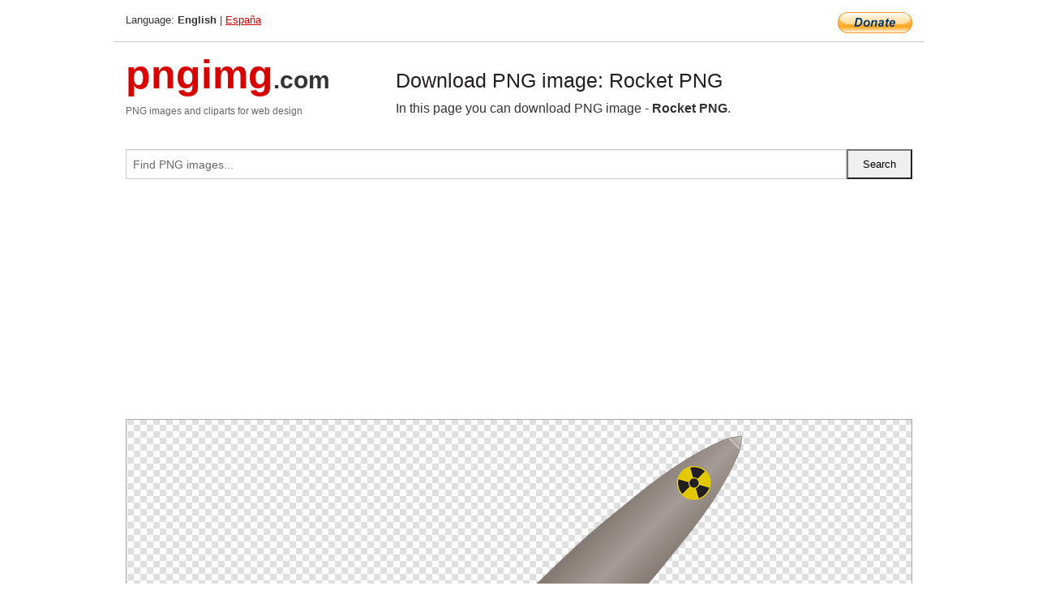

--- FILE ---
content_type: text/html; charset=UTF-8
request_url: https://pngimg.com/image/13273
body_size: 5567
content:
<!DOCTYPE html>
<html lang="en">
<head>
    <link rel="stylesheet" type="text/css" href="https://pngimg.com/distr/css/css.css"/>
    <title>Rocket PNG transparent image download, size: 640x640px</title>
    <meta http-equiv="Content-Type" content="text/html; charset=utf-8"/>
    <meta name="viewport" content="width=device-width, initial-scale=1.0"/>
    <meta name="robots" content="index, follow"/>
    <meta name="keywords" content="Rocket PNG size: 640x640px, Rockets PNG images, PNG image: Rocket PNG, free PNG image, Rockets"/>
    <meta name="description" content="Rocket PNG PNG image with transparent background, size: 640x640px. Rocket PNG in high resolution. Download: https://pngimg.com/https://pngimg.com/uploads/rockets/rockets_PNG13273.png"/>
    <meta name="google-site-verification" content="qcYfEN7AYS0t2uzuv1nfdpuWns53GYFbGG0rNLsatHM"/>
    <meta property="og:locale" content="en_US"/>
    <meta property="og:type" content="article"/>
    <meta property="og:title" content="Rocket PNG image with transparent background"/>
    <meta property="og:description" content="Rocket PNG PNG image. You can download PNG image Rocket PNG, free PNG image, Rocket PNG PNG"/>
    <meta property="og:url" content="https://pngimg.com/image/13273"/>
    <meta property="og:site_name" content="pngimg.com"/>
    <meta property="og:image" content="https://pngimg.com/uploads/rockets/rockets_PNG13273.png"/>
    <meta name="twitter:card" content="summary"/>
    <meta name="twitter:description" content="Rocket PNG PNG image. You can download PNG image Rocket PNG, free PNG image, Rocket PNG PNG"/>
    <meta name="twitter:title" content="Rocket PNG image with transparent background"/>
    <meta name="twitter:image" content="https://pngimg.com/uploads/rockets/rockets_PNG13273.png"/>
    <link rel="canonical"
          href="https://pngimg.com/image/13273"/>
    <link rel="shortcut icon" href="https://pngimg.com/favicon.ico"/>
        <script async src="https://pagead2.googlesyndication.com/pagead/js/adsbygoogle.js?client=ca-pub-0593512396584361"
            crossorigin="anonymous"></script>
        <script async custom-element="amp-auto-ads"
            src="https://cdn.ampproject.org/v0/amp-auto-ads-0.1.js">
    </script>
</head>
<body>
<amp-auto-ads type="adsense"
              data-ad-client="ca-pub-0593512396584361">
</amp-auto-ads>
<div class="row bottom_border">
    <div class="large-10 small-8 columns">
        Language: <b>English</b> | <a href="https://pngimg.es">España</a>
    </div>
    <div class="large-2 small-4 columns" style="text-align: right;">
        <a href="https://www.paypal.com/donate/?hosted_button_id=H269GXHKMEZBG" target="_blank"><img
                    src="/distr/img/btn_donate_lg.gif" style="border:0" alt="Donate"/></a>
    </div>
</div>
<div class="row top-logo">
    <div class="large-4 medium-4 small-12 columns logo_div" style="text-align:left;">
        <a href="/" class="none"><span class="logo"><span class="logo_title">pngimg</span>.com</span></a>
        <h1>PNG images and cliparts for web design</h1>
    </div>
    <div class="large-8 medium-8 small-12 columns" style="text-align:left;padding-top:30px;">
        <h1>Download PNG image: Rocket PNG </h1>
     In this page you can download PNG image  - <strong>Rocket PNG</strong>.<br/><br/>    </div>
</div>
<div class="row">
    <div class="large-12 columns search_form_div" itemscope="" itemtype="http://schema.org/WebSite">
        <link itemprop="url" href="https://pngimg.com"/>
        <form itemprop="potentialAction" itemscope="" itemtype="http://schema.org/SearchAction" method="get"
              action="https://pngimg.com/search_image/">
            <meta itemprop="target" content="https://pngimg.com/search_image/?search_image={search_image}"/>
            <div class="row collapse search_form">
                <div class="large-11 small-9 columns">
                    <input type="text" itemprop="query-input" name="search_image" value=""
                           placeholder="Find PNG images..."/>
                </div>
                <div class="large-1 small-3 columns">
                    <input type="submit" name="search_button" value="Search"/>
                </div>
            </div>
        </form>
    </div>
</div>
<div class="row">
    <div class="large-12 columns">
        <ins class="adsbygoogle"
     style="display:block"
     data-ad-client="ca-pub-0593512396584361"
     data-ad-slot="7194450127"
     data-ad-format="auto"
     data-full-width-responsive="true"></ins>
<script>
     (adsbygoogle = window.adsbygoogle || []).push({});
</script><div class="png_big" itemscope itemtype="http://schema.org/ImageObject">
                                    <img itemprop="contentUrl" data-original="https://pngimg.com/uploads/rockets/rockets_PNG13273.png" src="https://pngimg.com/uploads/rockets/rockets_PNG13273.png" alt="Rocket PNG" title="Rocket PNG" style="border:0;width:auto;width: 550px;max-height:550px;">                                          
                                    <meta itemprop="representativeOfPage" content="true">
                                    <meta itemprop="fileFormat" content="image/png">                                   
                                    <meta itemprop="contentSize" content="47 kilo"/>                                   
                                    <meta itemprop="thumbnail" content="https://pngimg.com/uploads/rockets/small/rockets_PNG13273.png" />
                                    <meta itemprop="width" content="640" />
                                    <meta itemprop="height" content="640" />
                                    <meta itemprop="usageInfo" content="https://pngimg.com/license" />
                                    <meta itemprop="name" content="Rocket PNG" />
                                    <meta itemprop="image" content="https://pngimg.com/uploads/rockets/rockets_PNG13273.png" />                                    
                                </div>   
                      
<div>
    <a href="/d/rockets_PNG13273.png" class="download_png" target="_blank" style="width:200px;">Download PNG image</a> <br/>
    Share image: <br/>
    <div class="share-buttons">
    <button
        class="facebook"
        onClick='window.open("https://www.facebook.com/sharer.php?u=https://pngimg.com/image/13273","sharer","status=0,toolbar=0,width=650,height=500");'
        title="Share in Facebook">
    </button>    
    <button
        class="telegram"
        onClick='window.open("https://telegram.me/share/url?url=https://pngimg.com/image/13273","sharer","status=0,toolbar=0,width=650,height=500");'
        title="Share in Telegram">
    </button>
    <button
        class="pinterest"
        onClick='window.open("https://ru.pinterest.com/pin/create/button/?url=https://pngimg.com/image/13273&media=http:https://pngimg.com/uploads/rockets/small/rockets_PNG13273.png&description=Rocket+PNG","sharer","status=0,toolbar=0,width=650,height=500");'       
        title="Pin">
    </button>
    <button
        class="twitter"
        onClick='window.open("https://twitter.com/intent/tweet?text=Rocket PNG&url= https://pngimg.com/image/13273","sharer","status=0,toolbar=0,width=650,height=500");'
        title="Tweet">
    </button>
</div>

    <br/>
          <b>License:</b> <a class="black" href="https://pngimg.com/license" target="_blank">Attribution-NonCommercial 4.0 International (CC BY-NC 4.0)</a>
          <div style="font-size:12px;margin-top:8px;">
                                        
                                            Keywords: <span><a class="black" href="https://pngimg.com/uploads/rockets/rockets_PNG13273.png">Rocket PNG size: 640x640px, Rockets PNG images, PNG image: Rocket PNG, free PNG image, Rockets</a></span><br/>
                                            Image category: <b>Rockets</b><br/>
                							Format: <strong>PNG image with alpha (transparent)</strong><br/>
                							Resolution:  640x640<br/>
                							Size:  47 kb<br/>
                                        </div>     
</div><ins class="adsbygoogle"
     style="display:block"
     data-ad-client="ca-pub-0593512396584361"
     data-ad-slot="7194450127"
     data-ad-format="auto"
     data-full-width-responsive="true"></ins>
<script>
     (adsbygoogle = window.adsbygoogle || []).push({});
</script><br/><h1>Rocket PNG image with transparent background | rockets_PNG13273.png</h1>   
                                        <div><span itemscope itemtype="http://schema.org/BreadcrumbList">
       <span itemprop="itemListElement" itemscope itemtype="http://schema.org/ListItem">
          <a href="/" itemprop="item"><span itemprop="name">Home</span></a>
          <meta itemprop="position" content="1" />
        </span>
         &raquo; 
         <span itemprop="itemListElement" itemscope itemtype="http://schema.org/ListItem">
           <a href="/images/weapons/" itemprop="item"><span itemprop="name">WEAPONS</span></a>
           <meta itemprop="position" content="2" />
         </span>
          &raquo; 
         <span itemprop="itemListElement" itemscope itemtype="http://schema.org/ListItem"> 
           <a href="/images/weapons/rockets/" itemprop="item"><span itemprop="name">Rockets</span></a>
           <meta itemprop="position" content="3" />
          </span>
           &raquo;  
           <span itemprop="itemListElement" itemscope itemtype="http://schema.org/ListItem">
             <a href="/image/13273" itemprop="item"><span itemprop="name">Rocket PNG</span></a>
             <meta itemprop="position" content="4" />
           </span>
         </span>
           <br/><br/></div>
                                       <p>This image has format <b>transparent PNG</b> with resolution <b>640x640</b>.<br/> You can <b>download</b> this image in best resolution from this page and use it for design and web design.</p> 
                                       <p><b>Rocket PNG</b> with transparent background you can download for free, just click on download button. </p>                                                                          
                                        <br/> <br/>                <!-- PNGIMG2020 vertical -->
        <ins class="adsbygoogle"
             style="display:block"
             data-ad-client="ca-pub-0593512396584361"
             data-ad-slot="2654000182"
             data-ad-format="auto"></ins>
        <script>
            (adsbygoogle = window.adsbygoogle || []).push({});
        </script>
                <div class="row">
            <div class="large-12 columns main_content">
                <h1>More images of Rockets</h1><ul class="small-block-grid-2 medium-block-grid-3 large-block-grid-4" itemscope itemtype="http://schema.org/ImageGallery"><li>
        <div class="png_png png_imgs" style="padding:15px;background:#fff !important;overflow:hidden;">
            <a href="https://shutterstock.7eer.net/c/3442943/560528/1305?u=https%3A%2F%2Fwww.shutterstock.com%2Fimage-photo%2Fcute-cartoon-astronaut-riding-rocket-2497377733" target="_blank"><img style="min-width:200px;max-width:242px;border:0;" src="https://image.shutterstock.com/image-vector/cute-cartoon-astronaut-riding-rocket-260nw-2497377733.jpg" alt="Cute cartoon astronaut riding a rocket"  title="Cute cartoon astronaut riding a rocket"/></a>
         </div>   
         <div class="description_div">
            <div class="img_desc"><a href="https://shutterstock.7eer.net/c/3442943/560528/1305?u=https%3A%2F%2Fwww.shutterstock.com%2Fimage-photo%2Fcute-cartoon-astronaut-riding-rocket-2497377733"><b>Cute cartoon astronaut ridin...</b></a></div>
                                      <div class="row">
                                          <div class="large-6 columns res_size">
                                            Shutterstock.com
                                          </div>
                                          <div class="large-6 columns">
                                             <a href="https://shutterstock.7eer.net/c/3442943/560528/1305?u=https%3A%2F%2Fwww.shutterstock.com%2Fimage-photo%2Fcute-cartoon-astronaut-riding-rocket-2497377733" class="download_png">Download</a>
                                          </div>
                                       </div>
               </div>  					
            </li><li>
        <div class="png_png png_imgs" style="padding:15px;background:#fff !important;overflow:hidden;">
            <a href="https://shutterstock.7eer.net/c/3442943/560528/1305?u=https%3A%2F%2Fwww.shutterstock.com%2Fimage-photo%2Fspace-rocket-smoke-3d-icon-illustration-2324923469" target="_blank"><img style="min-width:200px;max-width:242px;border:0;" src="https://image.shutterstock.com/image-vector/space-rocket-smoke-3d-icon-260nw-2324923469.jpg" alt="Space rocket with smoke 3d icon illustration"  title="Space rocket with smoke 3d icon illustration"/></a>
         </div>   
         <div class="description_div">
            <div class="img_desc"><a href="https://shutterstock.7eer.net/c/3442943/560528/1305?u=https%3A%2F%2Fwww.shutterstock.com%2Fimage-photo%2Fspace-rocket-smoke-3d-icon-illustration-2324923469"><b>Space rocket with smoke 3d i...</b></a></div>
                                      <div class="row">
                                          <div class="large-6 columns res_size">
                                            Shutterstock.com
                                          </div>
                                          <div class="large-6 columns">
                                             <a href="https://shutterstock.7eer.net/c/3442943/560528/1305?u=https%3A%2F%2Fwww.shutterstock.com%2Fimage-photo%2Fspace-rocket-smoke-3d-icon-illustration-2324923469" class="download_png">Download</a>
                                          </div>
                                       </div>
               </div>  					
            </li><li>
        <div class="png_png png_imgs" style="padding:15px;background:#fff !important;overflow:hidden;">
            <a href="https://shutterstock.7eer.net/c/3442943/560528/1305?u=https%3A%2F%2Fwww.shutterstock.com%2Fimage-photo%2Frocket-logo-gradient-letter-o-symbol-2516699469" target="_blank"><img style="min-width:200px;max-width:242px;border:0;" src="https://image.shutterstock.com/image-vector/rocket-logo-gradient-letter-o-260nw-2516699469.jpg" alt="Rocket logo with gradient letter O symbol vector illustration."  title="Rocket logo with gradient letter O symbol vector illustration."/></a>
         </div>   
         <div class="description_div">
            <div class="img_desc"><a href="https://shutterstock.7eer.net/c/3442943/560528/1305?u=https%3A%2F%2Fwww.shutterstock.com%2Fimage-photo%2Frocket-logo-gradient-letter-o-symbol-2516699469"><b>Rocket logo with gradient le...</b></a></div>
                                      <div class="row">
                                          <div class="large-6 columns res_size">
                                            Shutterstock.com
                                          </div>
                                          <div class="large-6 columns">
                                             <a href="https://shutterstock.7eer.net/c/3442943/560528/1305?u=https%3A%2F%2Fwww.shutterstock.com%2Fimage-photo%2Frocket-logo-gradient-letter-o-symbol-2516699469" class="download_png">Download</a>
                                          </div>
                                       </div>
               </div>  					
            </li><li>
        <div class="png_png png_imgs" style="padding:15px;background:#fff !important;overflow:hidden;">
            <a href="https://shutterstock.7eer.net/c/3442943/560528/1305?u=https%3A%2F%2Fwww.shutterstock.com%2Fimage-photo%2Frocket-on-plain-background-blue-beige-2452650999" target="_blank"><img style="min-width:200px;max-width:242px;border:0;" src="https://image.shutterstock.com/image-vector/rocket-on-plain-background-blue-260nw-2452650999.jpg" alt="Rocket on Plain Background. Blue and Beige Color, Halftone Illustration."  title="Rocket on Plain Background. Blue and Beige Color, Halftone Illustration."/></a>
         </div>   
         <div class="description_div">
            <div class="img_desc"><a href="https://shutterstock.7eer.net/c/3442943/560528/1305?u=https%3A%2F%2Fwww.shutterstock.com%2Fimage-photo%2Frocket-on-plain-background-blue-beige-2452650999"><b>Rocket on Plain Background. ...</b></a></div>
                                      <div class="row">
                                          <div class="large-6 columns res_size">
                                            Shutterstock.com
                                          </div>
                                          <div class="large-6 columns">
                                             <a href="https://shutterstock.7eer.net/c/3442943/560528/1305?u=https%3A%2F%2Fwww.shutterstock.com%2Fimage-photo%2Frocket-on-plain-background-blue-beige-2452650999" class="download_png">Download</a>
                                          </div>
                                       </div>
               </div>  					
            </li><li itemprop="associatedMedia" itemscope itemtype="http://schema.org/ImageObject">
                            <meta itemprop="fileFormat" content="image/png">
                            <link itemprop="contentUrl" href="https://pngimg.com/uploads/rockets/rockets_PNG101053.png">
                            <meta itemprop="keywords" content="Rocket PNG">
            						<div class="png_png png_imgs">
                                      <a itemprop="url" href="https://pngimg.com/image/101053" title="Rocket PNG" target="_blank"><img itemprop="thumbnail" src="https://pngimg.com/uploads/rockets/small/rockets_PNG101053.png" data-original="https://pngimg.com/uploads/rockets/small/rockets_PNG101053.png" alt="Rocket PNG" style="padding-top:10px;border:0;" title="Rocket PNG" /></a>
                                    </div>   
                                    <div class="description_div">
                                      <div class="img_desc" itemprop="description"><a href="https://pngimg.com/image/101053"><b>Rocket PNG</b></a></div>
                                      
                                      <div class="row">
                                          <div class="large-6 columns res_size">
                                             Res.: 1328x843 <br/> Size: 192 kb
                                          </div>
                                          <div class="large-6 columns">
                                             <a href="https://pngimg.com/image/101053" class="download_png">Download</a>
                                          </div>
                                      </div>                                     
                                    </div>  						
            				</li><li itemprop="associatedMedia" itemscope itemtype="http://schema.org/ImageObject">
                            <meta itemprop="fileFormat" content="image/png">
                            <link itemprop="contentUrl" href="https://pngimg.com/uploads/rockets/rockets_PNG13270.png">
                            <meta itemprop="keywords" content="Rocket PNG">
            						<div class="png_png png_imgs">
                                      <a itemprop="url" href="https://pngimg.com/image/13270" title="Rocket PNG" target="_blank"><img itemprop="thumbnail" src="https://pngimg.com/uploads/rockets/small/rockets_PNG13270.png" data-original="https://pngimg.com/uploads/rockets/small/rockets_PNG13270.png" alt="Rocket PNG" style="padding-top:10px;border:0;" title="Rocket PNG" /></a>
                                    </div>   
                                    <div class="description_div">
                                      <div class="img_desc" itemprop="description"><a href="https://pngimg.com/image/13270"><b>Rocket PNG</b></a></div>
                                      
                                      <div class="row">
                                          <div class="large-6 columns res_size">
                                             Res.: 1809x2091 <br/> Size: 1046 kb
                                          </div>
                                          <div class="large-6 columns">
                                             <a href="https://pngimg.com/image/13270" class="download_png">Download</a>
                                          </div>
                                      </div>                                     
                                    </div>  						
            				</li><li itemprop="associatedMedia" itemscope itemtype="http://schema.org/ImageObject">
                            <meta itemprop="fileFormat" content="image/png">
                            <link itemprop="contentUrl" href="https://pngimg.com/uploads/rockets/rockets_PNG101058.png">
                            <meta itemprop="keywords" content="Rocket PNG">
            						<div class="png_png png_imgs">
                                      <a itemprop="url" href="https://pngimg.com/image/101058" title="Rocket PNG" target="_blank"><img itemprop="thumbnail" src="https://pngimg.com/uploads/rockets/small/rockets_PNG101058.png" data-original="https://pngimg.com/uploads/rockets/small/rockets_PNG101058.png" alt="Rocket PNG" style="padding-top:10px;border:0;" title="Rocket PNG" /></a>
                                    </div>   
                                    <div class="description_div">
                                      <div class="img_desc" itemprop="description"><a href="https://pngimg.com/image/101058"><b>Rocket PNG</b></a></div>
                                      
                                      <div class="row">
                                          <div class="large-6 columns res_size">
                                             Res.: 1000x1500 <br/> Size: 278 kb
                                          </div>
                                          <div class="large-6 columns">
                                             <a href="https://pngimg.com/image/101058" class="download_png">Download</a>
                                          </div>
                                      </div>                                     
                                    </div>  						
            				</li><li itemprop="associatedMedia" itemscope itemtype="http://schema.org/ImageObject">
                            <meta itemprop="fileFormat" content="image/png">
                            <link itemprop="contentUrl" href="https://pngimg.com/uploads/rockets/rockets_PNG13282.png">
                            <meta itemprop="keywords" content="Rocket PNG">
            						<div class="png_png png_imgs">
                                      <a itemprop="url" href="https://pngimg.com/image/13282" title="Rocket PNG" target="_blank"><img itemprop="thumbnail" src="https://pngimg.com/uploads/rockets/small/rockets_PNG13282.png" data-original="https://pngimg.com/uploads/rockets/small/rockets_PNG13282.png" alt="Rocket PNG" style="padding-top:10px;border:0;" title="Rocket PNG" /></a>
                                    </div>   
                                    <div class="description_div">
                                      <div class="img_desc" itemprop="description"><a href="https://pngimg.com/image/13282"><b>Rocket PNG</b></a></div>
                                      
                                      <div class="row">
                                          <div class="large-6 columns res_size">
                                             Res.: 400x378 <br/> Size: 57 kb
                                          </div>
                                          <div class="large-6 columns">
                                             <a href="https://pngimg.com/image/13282" class="download_png">Download</a>
                                          </div>
                                      </div>                                     
                                    </div>  						
            				</li><li itemprop="associatedMedia" itemscope itemtype="http://schema.org/ImageObject">
                            <meta itemprop="fileFormat" content="image/png">
                            <link itemprop="contentUrl" href="https://pngimg.com/uploads/rockets/rockets_PNG13277.png">
                            <meta itemprop="keywords" content="Rocket PNG">
            						<div class="png_png png_imgs">
                                      <a itemprop="url" href="https://pngimg.com/image/13277" title="Rocket PNG" target="_blank"><img itemprop="thumbnail" src="https://pngimg.com/uploads/rockets/small/rockets_PNG13277.png" data-original="https://pngimg.com/uploads/rockets/small/rockets_PNG13277.png" alt="Rocket PNG" style="padding-top:10px;border:0;" title="Rocket PNG" /></a>
                                    </div>   
                                    <div class="description_div">
                                      <div class="img_desc" itemprop="description"><a href="https://pngimg.com/image/13277"><b>Rocket PNG</b></a></div>
                                      
                                      <div class="row">
                                          <div class="large-6 columns res_size">
                                             Res.: 1280x261 <br/> Size: 58 kb
                                          </div>
                                          <div class="large-6 columns">
                                             <a href="https://pngimg.com/image/13277" class="download_png">Download</a>
                                          </div>
                                      </div>                                     
                                    </div>  						
            				</li><li itemprop="associatedMedia" itemscope itemtype="http://schema.org/ImageObject">
                            <meta itemprop="fileFormat" content="image/png">
                            <link itemprop="contentUrl" href="https://pngimg.com/uploads/rockets/rockets_PNG13281.png">
                            <meta itemprop="keywords" content="Rocket PNG">
            						<div class="png_png png_imgs">
                                      <a itemprop="url" href="https://pngimg.com/image/13281" title="Rocket PNG" target="_blank"><img itemprop="thumbnail" src="https://pngimg.com/uploads/rockets/small/rockets_PNG13281.png" data-original="https://pngimg.com/uploads/rockets/small/rockets_PNG13281.png" alt="Rocket PNG" style="padding-top:10px;border:0;" title="Rocket PNG" /></a>
                                    </div>   
                                    <div class="description_div">
                                      <div class="img_desc" itemprop="description"><a href="https://pngimg.com/image/13281"><b>Rocket PNG</b></a></div>
                                      
                                      <div class="row">
                                          <div class="large-6 columns res_size">
                                             Res.: 500x500 <br/> Size: 62 kb
                                          </div>
                                          <div class="large-6 columns">
                                             <a href="https://pngimg.com/image/13281" class="download_png">Download</a>
                                          </div>
                                      </div>                                     
                                    </div>  						
            				</li><li itemprop="associatedMedia" itemscope itemtype="http://schema.org/ImageObject">
                            <meta itemprop="fileFormat" content="image/png">
                            <link itemprop="contentUrl" href="https://pngimg.com/uploads/rockets/rockets_PNG13264.png">
                            <meta itemprop="keywords" content="Rocket PNG">
            						<div class="png_png png_imgs">
                                      <a itemprop="url" href="https://pngimg.com/image/13264" title="Rocket PNG" target="_blank"><img itemprop="thumbnail" src="https://pngimg.com/uploads/rockets/small/rockets_PNG13264.png" data-original="https://pngimg.com/uploads/rockets/small/rockets_PNG13264.png" alt="Rocket PNG" style="padding-top:10px;border:0;" title="Rocket PNG" /></a>
                                    </div>   
                                    <div class="description_div">
                                      <div class="img_desc" itemprop="description"><a href="https://pngimg.com/image/13264"><b>Rocket PNG</b></a></div>
                                      
                                      <div class="row">
                                          <div class="large-6 columns res_size">
                                             Res.: 800x800 <br/> Size: 48 kb
                                          </div>
                                          <div class="large-6 columns">
                                             <a href="https://pngimg.com/image/13264" class="download_png">Download</a>
                                          </div>
                                      </div>                                     
                                    </div>  						
            				</li><li itemprop="associatedMedia" itemscope itemtype="http://schema.org/ImageObject">
                            <meta itemprop="fileFormat" content="image/png">
                            <link itemprop="contentUrl" href="https://pngimg.com/uploads/rockets/rockets_PNG13280.png">
                            <meta itemprop="keywords" content="Rocket PNG">
            						<div class="png_png png_imgs">
                                      <a itemprop="url" href="https://pngimg.com/image/13280" title="Rocket PNG" target="_blank"><img itemprop="thumbnail" src="https://pngimg.com/uploads/rockets/small/rockets_PNG13280.png" data-original="https://pngimg.com/uploads/rockets/small/rockets_PNG13280.png" alt="Rocket PNG" style="padding-top:10px;border:0;" title="Rocket PNG" /></a>
                                    </div>   
                                    <div class="description_div">
                                      <div class="img_desc" itemprop="description"><a href="https://pngimg.com/image/13280"><b>Rocket PNG</b></a></div>
                                      
                                      <div class="row">
                                          <div class="large-6 columns res_size">
                                             Res.: 892x690 <br/> Size: 411 kb
                                          </div>
                                          <div class="large-6 columns">
                                             <a href="https://pngimg.com/image/13280" class="download_png">Download</a>
                                          </div>
                                      </div>                                     
                                    </div>  						
            				</li></ul>            </div>
        </div>
        <div class="large-12 columns main_content">
            <h1>Rockets</h1><p>
	A <strong>rocket </strong>(from Italian: rocchetto, lit. 'bobbin/spool') is a missile, spacecraft, aircraft or other vehicle that obtains thrust from a rocket engine. Rocket engine exhaust is formed entirely from propellant carried within the rocket. Rocket engines work by action and reaction and push rockets forward simply by expelling their exhaust in the opposite direction at high speed, and can therefore work in the vacuum of space.
</p>
<p>
	In fact, rockets work more efficiently in space than in an atmosphere. Multistage rockets are capable of attaining escape velocity from Earth and therefore can achieve unlimited maximum altitude. Compared with airbreathing engines, rockets are lightweight and powerful and capable of generating large accelerations. To control their flight, rockets rely on momentum, airfoils, auxiliary reaction engines, gimballed thrust, momentum wheels, deflection of the exhaust stream, propellant flow, spin, or gravity.
</p>
<p>
	Rockets for military and recreational uses date back to at least 13th-century China. Significant scientific, interplanetary and industrial use did not occur until the 20th century, when rocketry was the enabling technology for the Space Age, including setting foot on the Earth's moon. Rockets are now used for fireworks, weaponry, ejection seats, launch vehicles for artificial satellites, human spaceflight, and space exploration.
</p>
<p>
	Chemical rockets are the most common type of high power rocket, typically creating a high speed exhaust by the combustion of fuel with an oxidizer. The stored propellant can be a simple pressurized gas or a single liquid fuel that disassociates in the presence of a catalyst (monopropellant), two liquids that spontaneously react on contact (hypergolic propellants), two liquids that must be ignited to react (like kerosene (RP1) and liquid oxygen, used in most liquid-propellant rockets), a solid combination of fuel with oxidizer (solid fuel), or solid fuel with liquid or gaseous oxidizer (hybrid propellant system). Chemical rockets store a large amount of energy in an easily released form, and can be very dangerous. However, careful design, testing, construction and use minimizes risks.
</p>
<p>
	Rocket engines employ the principle of jet propulsion. The rocket engines powering rockets come in a great variety of different types; a comprehensive list can be found in the main article, Rocket engine. Most current rockets are chemically powered rockets (usually internal combustion engines, but some employ a decomposing monopropellant) that emit a hot exhaust gas. A rocket engine can use gas propellants, solid propellant, liquid propellant, or a hybrid mixture of both solid and liquid. Some rockets use heat or pressure that is supplied from a source other than the chemical reaction of propellant(s), such as steam rockets, solar thermal rockets, nuclear thermal rocket engines or simple pressurized rockets such as water rocket or cold gas thrusters. With combustive propellants a chemical reaction is initiated between the fuel and the oxidizer in the combustion chamber, and the resultant hot gases accelerate out of a rocket engine nozzle (or nozzles) at the rearward-facing end of the rocket. The acceleration of these gases through the engine exerts force ("thrust") on the combustion chamber and nozzle, propelling the vehicle (according to Newton's Third Law). This actually happens because the force (pressure times area) on the combustion chamber wall is unbalanced by the nozzle opening; this is not the case in any other direction. The shape of the nozzle also generates force by directing the exhaust gas along the axis of the rocket.
</p>
<p>
	<span style="line-height: 1.45em;">In this gallery you can download free PNG images: <strong>Rockets PNG images free download, rocket PNG</strong></span>
</p>        </div>
    </div>
</div>
</div>
<!-- Google tag (gtag.js) -->
<script async src="https://www.googletagmanager.com/gtag/js?id=G-9TJPV0DEQB"></script>
<script>
    window.dataLayer = window.dataLayer || [];
    function gtag(){dataLayer.push(arguments);}
    gtag('js', new Date());

    gtag('config', 'G-9TJPV0DEQB');
</script></body>
</html>



--- FILE ---
content_type: text/html; charset=utf-8
request_url: https://www.google.com/recaptcha/api2/aframe
body_size: 269
content:
<!DOCTYPE HTML><html><head><meta http-equiv="content-type" content="text/html; charset=UTF-8"></head><body><script nonce="blD492xZ68WBrASn8kt4DQ">/** Anti-fraud and anti-abuse applications only. See google.com/recaptcha */ try{var clients={'sodar':'https://pagead2.googlesyndication.com/pagead/sodar?'};window.addEventListener("message",function(a){try{if(a.source===window.parent){var b=JSON.parse(a.data);var c=clients[b['id']];if(c){var d=document.createElement('img');d.src=c+b['params']+'&rc='+(localStorage.getItem("rc::a")?sessionStorage.getItem("rc::b"):"");window.document.body.appendChild(d);sessionStorage.setItem("rc::e",parseInt(sessionStorage.getItem("rc::e")||0)+1);localStorage.setItem("rc::h",'1768971075880');}}}catch(b){}});window.parent.postMessage("_grecaptcha_ready", "*");}catch(b){}</script></body></html>